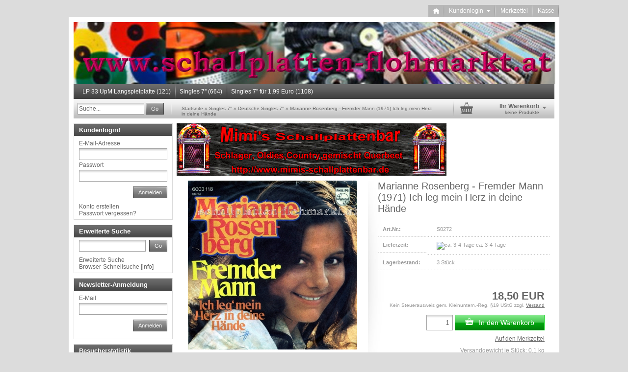

--- FILE ---
content_type: text/html; charset=iso-8859-15
request_url: http://www.schallplatten-flohmarkt.at/Singles-7--/Testkategorie/Marianne-Rosenberg---Fremder-Mann--1971--Ich-leg-mein-Herz-in-deine-Haende.html
body_size: 19443
content:
	<!DOCTYPE html PUBLIC "-//W3C//DTD XHTML 1.0 Transitional//EN" "http://www.w3.org/TR/xhtml1/DTD/xhtml1-transitional.dtd">
	<html xmlns="http://www.w3.org/1999/xhtml" dir="ltr" lang="de">
	<head>
<meta http-equiv="X-UA-Compatible" content="IE=edge" /><!--

=========================================================
Shopsoftware by Gambio GmbH (c) 2005-2014 [www.gambio.de]
=========================================================

Gambio GmbH offers you highly scalable E-Commerce-Solutions and Services.
The Shopsoftware is redistributable under the GNU General Public License (Version 2) [http://www.gnu.org/licenses/gpl-2.0.html].
based on: E-Commerce Engine Copyright (c) 2006 xt:Commerce, created by Mario Zanier & Guido Winger and licensed under GNU/GPL.
Information and contribution at http://www.xt-commerce.com

=========================================================
Please visit our website: www.gambio.de
=========================================================
   
-->
<meta http-equiv="Content-Type" content="text/html; charset=iso-8859-15" />
<meta http-equiv="Content-Style-Type" content="text/css" />
<meta name="robots" content="index,follow" />
<meta name="language" content="de" />
<meta name="keywords" content="Schallplatten,Vinyl,Sammler,Flohmarkt,LP,Single,EP,Plattenspieler,Flohmarkt,Sammler,Vinyl,7'',12'',Schallplatte,Label,Polydor,EMI,Hansa,RCA,Columbia,AGFA,Ariola,sammeln,mint,VG,VG+,VG++,Grammophon,Song,Lied,A-Seite,B-Seite,Nadel,shop,Musik,Records,Record,,ABC,Abmischung,Abhörfolie,Frequenzen,Abtastnadel,Abtastsystem,Magnetisch,Amiga,Album,Doppelalbum,Extended,Play,Antriebsriemen,Apple,Records,Eurodisc,Asylum,Atlantic,Audiophile,Audio,Audio-technica,Auktion,Versteigerung,Aurora,Auskopplung,Aussenhülle,Automat,Azimut,Bad,Balance,Bang,Olufsen,BBC,Bell,Tonträger,CD,Audiokassette,Preiskatalog,Bildplatte,Cover,Covers,Picture,Sheet,Katalog,Bielefelder,Billboard,Blackdisc,Black,Disc,Blue,Note,BMI,Bonus,Booklet,Bootlegging,Box-Set,BPI,Breitklang,Brinkmann,Buddah,Budget,Line,Capitol,Cardboard,Carl,Lindström,Cartridge,Casablanca,Casstle,Communikations,CBS,Compact,Discs,Disks,Charisma,Chess,Chrysalis,Classik,Pop,Schlager,Rock,Blues,Rythm,Rythmus,Rock,Roll,Rock'n'Roll,Clearaudio,Clev,Club-Sonderausgabe,CLV-System,Company,Sleeve,Compliance,Contemporary,Conversation,Copyright,Counterfeit,Cover,Sheet,Coverversion,Text,Varianten,CTI,Cut,Schnitt,Cutten,Cuttern,DAT,DBX,Decca,USA,Deep,Groove,Decelith-Platte,Decoder,DE,Esser,DEF,Jam-Session,DEnon,Designer-Ettiket,Deutsche,Grammophon,Dezibel,DHFI,Diamantnadel,Die-cut,Digital-Schallplatte,Direct,Printed,Label,Direktantrieb,Direktschnitt,Disco,Disco-antistat,Disco-Single,Diskjockey,DJ,Diskographie,Diskologie,Diskothek,DJ-Pressung,DJ-Release,DJ-Schallplattenspieler,DMM,DMR,Dolby,Digital,Dolby-A,Dolby-B,Dolby-C,Dolby,HX,A,B,C,HX,Dolby-S,S,Dolby-DX,DX,Doppelalbum,Double,Album,albums,alben,Doublepack,Drehzahl,33UMP,45UMP,78UMP,96UMP,UMP,Umdrehungen,pro,Minute,Drop-out,DUAL,dual,Dunhill,Records,Duplo,sound,Bass,Dynbaflex,Flexible,Platten,Flexi-Single,EAN,Eastwest,ECM,Edison,Thomas,Alva,Edition,Einlaufrille,Einsteckhülle,Einsteckzentrierung,Einzeltitel,VerzeichnisElektrola,Electronic,Stereo,Elektra,Aufnahme,Emarcy,Embossed,Label,Labels,EMI,Angel,Apple,Parlophone,Schallplattenkatalog,EMT,Endrille,Entmagnetisierer,Entzerrvorverstärker,Envelope,Sleeves,EP,EPIC,Ersatznadeln,Erstauflage,Erstaufnahme,Erstpressung,Esoterik,ESP,Etched,Disk,Disks,Eterna,Etikett,EWtikettkunde,European,Release,'Everest,Records,Excellent,EX,Exotica,Expander,Exportpressung,45,33,78,98,Factory,Sleeve,Hülle,Fair,Fake,Fantasy,Record,Fehlpressung,FFRR,FFSS,Fine-Line,Finial,Flachriemen,Flankenschrift,Flexidisc,Flexidisk,Flipback,Sleeves,FM,Acoustik,Akustik,FOC,Fold,out,cover,Folkways,Records,Fontana,Freebie,Geffen,Produktion,Gemeinschaftsproduktion,Tonträger,Tonträgerabkommen,Genf,Geräusch,Geräusche,Platte,Schallplatte,Aufnahme,Aufnahmen,Goldene,Platine,Schalplatte,Schallplatten,Schallack,Grado,Good,Verygood,G,VG,poor,bad,mint,Graham,Grammofon,Grammy,Greatful.Dead,Records,Grunt,Halbautomat,Half-Speed-Recording,Hallmark,Records,SchallplatteHarvest,Headshell,HIFI,Digital,High,Com,60er,50er,40er,70er,80er,90er,Jahre,Hit,Hits,Hitparade,Hochpreis,Tiefpreis,Garantie,Hörzu,Schallplatten,HTA,Hülle,Hungaroton,Imperial,Importpressung,Independents,independent,Indikator,Initialauflage,Innenhülle,Innensleeve,Intershop,Intershop-Pressung,Interview,Jacket,Japanpressung,JCOA,Records,Rekords,Jukebox,Issue,Kama,Sutra,Kamasutra,Records,Schallplatten,Schall,Platten,Katalog,Katalognummer,Kennrille,Rille,Schwarzes,Gold,Silber,Klappcover,,knack,knistern,Kompander,Kompatibilität,Kompressor,Kontaktpflege,Konterfacetten,Kopplung,Koproduktion,Kopfhörer,Kundenkatalog,Künstler,Artist,Künstler-Lizenz,Künstler-schallplattenlabel,Schallplattenlabel,Kunststoffplatten,Kupfermaster,Kurzfassung,Langfassung,Label,Labels,Label-Code,Label-Copy,Labelfarbe,Lackfolie,Langspielplatte,Langspielplatten,Extended-Play,EP,Single,Singles,Laufwerk,CD-Player,Leerrille,Liberty-Records,Lichtbandbreite,Lied,Song,songtext,Songtexte,Lieferumfang,Limited,Edition,Limited-Edition,Line-Contact,LINN,LP12,Live-Aufnahme,Aufnahme,Live,Livealbum,Living,Stereo,Highfidility,Lizenzausgabe,Lochcover,London,Longplay,extendedplay,Magnetophon,Manticore,Schallplatten,Marke,Matrize,Maxi,Maxi-single,MCA,Records,Copyright,Medium,Play,Melodija,Memorabilia,Mercury,Records,Metallophon-Schallplatte,Metro-Jazz,Jazz,MGM,Schallplatten,Records,MFSL,US,USA,Mikrorille,Mini-LP,Maxi-LP,Langspielplatten,Mint,M,Miracle-Surface,Mispressing,Mitlaufbesen,Mitschnitt,Mittelpreis,Preis,MM/MC,Mono,Stereo,Abtastsystem,Monokompatibilität,Monophonie,Monoschallplatten,Stereoschallplatten,Mosaic,Records,Record,AM-Records,AMAmiga-Label,Amiga,ARISTA,Records,ATCO,Atlantic,Atlantik,Bluenote,Blue,Note,Noten,Notenschlüssel,Capitol-Records,Philips,Hifi-Stereo,CBS,Columbia,BC,Charisma,Label,Charisma-Label,Virgin,Island,ChrysalisColumbia,Deutsch-Grannophon-Gesellschaft,Deutsche,Grammophon,Gesellschaft,Internationale,International,HelidorElekta,EPIC,Stereorama,Eterna,Impulse,MCA,MCA-Records,Island,Island-Records,Liberty,Liberty-Records,MGM,M.G.M.,Mercury,Wing,Polydor,Polidor,Prestige,bellaphon,PYE,RCA,RCA-Victor,Victor,Victor-Records,reprise,reprise-records,Riverside,Riverside-Records,Virgin,Virgin-Records,WB,Warner,Brothers,Warner-Brothers,Warner-Brothers-Records,London,London-Records,MPS,MPS-Records,MS-Stereophonie,Multiple,albumMultiple-Album,Musicassette,Musik-Kassette,Musi,Kassette,Musikbox,Juke-Box,Jukbox,Jukebox,Muzak,Musterpressung,Muster,Muster-Pressung,Nachauflage,Auflage,Nadel,Nadelreinigung,Nadelreinigungsflüssigkeit,Nadelton,Nadelton-Verfahren,Nadelträger,Nadeltonträger,Nassabspieler,Nearmint,NM,Near,mint,Nenndrehzahl,Neuausgabe,coverversion,Cover-Version,Neuedition,Neu,Edition,Neutralcover,Neutral,Neutral-Cover,Nice,Price,Bestprice,Bestpreis,Garantie,Nitty,Gritty,Non-Album,A-Side,B.Side,A-Seite,B-Seite,Normalrille,Normalspielplatte,Nova,mE-Musik,Rock,Nylon-Platten,ODE,Ohr-Schallplatten,Oldie,Markt,Flohmarkt,Flohmärkte,Verkauf,Sale,Oldie-Markt,Oldies,Oldies-but-Goldies,Oldie-Schallplatten,Oldies-but-Goodies,One-side,disk,disc,disks,discs,Orginalaufzeichnung,Orginalband,Band,Gruppe,Orginal-Masterband,Masterband,Orginaltonträger,Orthophonic,Recording,Orto-Line,Ortofon,Othophon,OST,O.S.T.,Orginal,Sound,Track,Orginal-Sound-Track,out-Take,Pablo-Records,Pablo,Pacific-Jazz,Pacific-Jazz-Records,Paroc,PCM,Pegel,Pesenantrieb,Philips,Phillips,Philles,Philles-Records,Phon,Phonographei,Phonokoffer,Phonomat,Phonothek,Phonotransistor,Phonovorverstärker,Picture,Picture-Sleeve,Bild,Bidlplatte,Bildschallplatte,Picture-Disc,Picture-Maxi,Pikorille,pitchcontrol,plainpaperjacket,PLL-Verfahren,Plum-Label,Plum,Polskie,Nagranje,Polydor,Polidor,Polygram,poor,p,Postcard-Flexi,Flexi,Postcardflexi,klingende,Postkarte,Preiskategorie,,Premium,Produced,Production-Master,Produzent,Promotionschallplatte,Project,Projekt,Promotionschallplatte,PROMO,Puck,Pulley,Qwest-Records,Quadrophonie,Race,Records,Rack-Jobbing,Radio-Album,Copy,Copyright,Rarität,Raubpressung,Rauschunterdrückung,RCA-Records,Record-Collector,Redseal,Reel-toreel,Tape,TapesReflexschranke,REGA,Reimport,Re-Import,Remix,Re-Mix,remixes,Re-mixes,Re-prise-Records,Rillenabstand,Rillengeschwindigkeit,Rillentiefe,Ringwear,Ringside-cover,ringside,Ringwear,Rolling,Stones,Rolling-Stones-Records,Roulette-Records,RRG,RSO,Rundfunk,Rundfunkmitschnitt,SACEM,Sammelprogramm,Sammler,Sammlerkataloge,Sammlerkatalog,Sampler,Saphir,Saphir-Platten,Schall,Schallarchiv,Schallfolie,Schallpegel,Schallplatte,Schallplattenflohmarkt,Schallplatten-Flohmarkt,Schallplatten-Flohmarkt.at,www.schallplatten-flohmarkt.at,Schallplattenbürste,Schallplattenfirma,Schallplattenfreund,Schallplattensammler,Plattensammler,Schallplattenklub,Schallplattenmittelpunkt,Schallpattennummer,Schallplattenorchester,Orchester,Schallplattenpass,Schallplattenpreise,Schallplattenspieler,Schallplattenabspieler,Schallplattenteller,Schallplattentellerbelag,Schallplattentyp,Schallplattenunterhalter,Schallplattenwaschmaschine,Schallplattenwechsler,Schallplattenwelligkeit,Schellack,Schallack-Platte,Schellackplatte,Schwann-Catalog,SDRM,Sealed,Secondhand,second,Hand,Senkrecht-Plattenspieler,Sessionstape,Sevenarts,Seven-Arts,Set,Signatur,Silver,Disc,Single,Singel,Singlepacks,Sixeye,Skimming,Smash-Records,Smash,Records,SME,Sonderausgabe,Sonderauflage,Sound-Track-Album,Soundtrack,Souther-Linear,Spars-Code,Speakers-Corner,Spielzeit,Sprechplatte,SQ-Verfahren,s-Signal,Stagma,Stand-by,Starclub,Records,Star-Club-Records,Starclubrecords,Starkton-Schallplatten,Stereophonie,Hifi,Hi-Fi,Stereophonisierte,Schallplatte,Steuerverstärker,Studioschallplattenspieler,Sublabel,Suffix,Praefix,Summenmono,Super-Sound-Single,Supraphon,SWAN,song,songs,Lieder,Lied,Text,Liedtexte,Takennummer,Tangentialtragarm,Tanzplatte,TED-Bildplatte,Testpressung,Thales,TGL,Titelkatalog,Tondose,Ton,Tonkopf,Tonzelle,Track,Tracks,Track-Records,Transcription-Records,Trennrille,TWEN,Überpressungen,U-Matic,Umdrehgeschwindigkeit,u-Musik,Universal-Records,UPC,Urheber,VEB,VEB-Deutsche-Schallplatten,Veejay,Veejay-Records,Versand,Vertigo,Verygood,plus,Vinyl,Vinylschallplatten,Vinylschallplatte,Vinyl-LP,Vinyllangspielplatte,Vinyl-Langspielplatte,Vinyl-Single,Vinylplatte,Vinyl-Platte,Vinylsingles,Vinylsingle,Vinyl-single,Vollautomat,Voodoo,Vor-Vorverstärker,VPI,VTA,VTF,Warner,Warner-Brothers,Watt,Watt-Records,WAX,WEA,Weissmuster,Whitelabel,White-Label,Widesound-Stereo,Wiederveröffentlichung,RI,Worn,W,Zapplerecords,Zapple-Records,Ziphona,Schallplatten-Zubehör,Texthefte,Schalgertext,Schlagertexthefte,Schlager-Texthefte,Austropop,Alpenrock,Volksmusik,Volkstümlicher.Schlager,Alpenländisch,Beat,Skiffle,Rock&amp;#8217;n&amp;#8217;Roll,Merseybeat,Beat-Club,1950er,1960er,Britpop,independent,1980er,ACIDhouse,Madchester,Popmusik,Popmusic,elektonische,Sampler.Drumcomputer,Synthie,Pop,Progrock,Krautrock,Bitpop,Synthiepop,Hip-Hop,J-Pop,Mandopop,Mashup,Newwave,Gothicrock,NDW,Neue-Deutsche-Welle,Electro-Wave,R&amp;B,Rhythm&amp;Blues,Rhythm,Blues,Boogie-Woogie,Funk,P-Funk,Jazz,Jazzfunk,Electro-Funk,Britcore,Rap,Gangsta-Rap,Ragtime,New-Orleans-Jazz,Dixieland,Swing,Bebop,Cool-Jazz,Ethno,Soul,Neosoul,Dance,Disco,Disko,Eurodance,Dancefloor,Italo-Disco,Freestyle,Punk,Folk,Folkrock,Volksmusik,Alternative-Rock,Deutschrock,Hard-Rock,Metall,Gospel,Blasmusik,Weltmusik,Musik,Music,Filmmusik,OST,O.S.T.,Orginal-Sound-Track,Radio,Radiosender,mimis-Schallplattenbar,www.mimis-schallplattenbar.de,A la Carte,A taste of Honey,Abba,ABBA,ABC,ACDC,Paula Abdul,Peter Abrams,AC/DC,ACE Cats,Buddy Ace,Johnny Ace,Adam &amp; die Micky's,Adam &amp; Eve,Adam &amp; the Ants,Adam Sextett,Adamo,Billy Adams,Bryan Adams,Aeroplane,Aerosmith,After Tea,Agnetha Fältskog,Jewel Akens,Hans Albers,Peter Albert,Artur Alexander,Peter Alexander,Alice,Alice Cooper,Davie Alan &amp; the Arrows,Allman Brothers Band,Marc Almond,Herb Albert,Tijuana Brass,Alphaville,Wolfgang Ambros,Amen Corner,America,American Breed,Ames Brothers,Tori Amos,Die Anderen,Christian Anders,Peter Anders,Thomas Anders,Lale Andersen,G.G. Anderson,Lynn Anderson,Andrea True Connection,Chris Andrews,The Angels,The Animals,Paul Anka,Ann &amp; Andy,Ann-Magret,Anna-Lena,Annette,Ray Anthony,Richard Anthony,Antoine,Aphrodites Child,Bernd Apitz,Apple,Applejacks,Arabesque,The Archies,Louis Armstrong,Eddy Arnold,P.P. Arnold,Arrows,Lys Assia,The assosiation,Fred Astaire,The Astronouts,Chet Atkins,Hannelore Auer,Brian auger,Frankie Avalon,Avengers,Charles Aznavour,Die Ärzte,B 52's,Alice Babs,Lill Babs,Baccara,Kristina Bach,Vivi Bach,Dietmar Schönherr,The Bachelors,Heidi Bachert,Bachman Turner Overdrive,Gus Backus,Bad Boys Blue,Bad Company,Bad Manners,Badfinger,Joan Baez,Gaby Baginsky,George Baker Selection,Hugo-Egon Balder,Chris Baldo,Bambis,Bananarama,The Band,Bangles,BAP,Wolfgang Niedeggen,Bobby Bare,Lex Barker,Barracudas,Barry Sisters,John Barry,Hannelore Bassen,Shirley Bassey,Bats,Mike Batt,Alfons Bauer,Bauhaus,Peter Baumann,Hans-Jürgen Bäumler,Bay City Rollers,Beach Boys,Beat Brothers,Beat Kings,Beathovens,The Beatles,Ringo Starr,John Lennon,Paul McCartney,George Harrisson,Beatmen, Beatnics,Gilbert Becaud,Jeff Beck,Franz Beckenbauer,Bee Gees,Barry Gibb, Maurice Gibb,Robin Gibb,Bees,Beggars,Peter Beil,Harry Belafonte,Belina Behrend,Freddie Bell,William Bell,Bellamy Brothers,Belle Epoque,Belle Stars,Belmonts,Pat Benatar,Karl-Heinz Bender,Ralf Bendix,Oliver Bendt,Cliff Bennett,Duster Bennett,Tony Bennett,Benny,Brook Benton,Jörg-Maria Berg,Melitta Berg,Tanja Berg,andrea Berg,Roy Berger,Gaby Berger,Lars Berghagen,Willy Berking,Ruth Berle,Berlin,Chuck Berry,Dave Berry,Mike Berry,Fred BertelmannRainer BertramElke Best,Beverly,Bianca,Erni Bieler,Wolf Biermann,Big Bopper,Big Country,Big Four,Big Three,Acker Bilk,Bintangs,The Birds,Jane Birkin,Birth Control,Bishops,The Black Cats,Bläck Fööss,Black Sabbath,Cilla Black,Roy Black,Anita Hegerland,Cannons,Blackberries,Blackbirds,Blackfoot,Bill black's Combo,Roberto Blanco,Die blauen Jungs,The Blizzards,Blondie,Blonker,Blood Sweat &amp; TearsmBlossom Toes,Blue Brothers,Blue Diamonds,Swinging Blue Jeans,Blue Öyster Cult,Blue Ridge Rangers,Blue System,Barry Blue,Blues Brothers,Blues Mangoos,Hans Blum, Henry Valentino,Blurt,Bob &amp; Eddy,Bobbejan,Bobbettes,Marc Bolan,Bon Jovi,Eddie bond,Gary Bonds,Boney M.,Bonfire,The Bongosd,Graham Bonney,Booker T. &amp; The MG's,Boomtown Rats,Daniel Boone,Pat Boone,Boots,Benny Borg,Earl Bostic,Boston,The Boston,Gerd Böttcher,Detlef Engel,Bow Wow wow,Jimmy bowen,David Bowie,Bing Crosby,Alan bow,Box Tops,Boy George,Jacqueline Boyer,Boys,Brainbox,Inge Brandenburg,Will Brandes,Ruth Brandin,Helga Brauer,Bread,Freddy Breck,Brecker Brothers,Jacques Brel,Theresa Brewer,Pierre Brice,Los Brincos,Freddy Brock,Corry Brokken,Brood Herman,Gary Brooker,Brothers Four,James Brown,Joe Brown,Les Brown,Peggy Brown,Roy Brown,Ruth Brown,Jackson Browne,The Browns,Ed Bruce,Inge Bück,Heidi Brühl,Horst Buchholz,Buckinghams,Bucks Fizz,Budgie,Buffallo springfield,Buffons,Bully Buhlan,Eric Burdon,The animals,Solomon Burke,Dorsey Burnette,Hank c. Burnette,Johnny Burnette,Burt &amp; The Gentlemen,Kate Bush,Jerry Butzler,Butterflies,Byrds,The Byrds,BZN,CCS,C.C.Catch,Cadillacs,Cagey Strings,Buddy Caine,J.J. Cale,John Cale,Californians,Camillo,Camillo Felgen,Camouflage,Glen Campbell,Can,Die Candy Kids,Candymen,Canned Heat,The Cannibals,Freddy Cannon,The Cannonballs,The Capitols,The Capris,Caravan,Caravells,Tony Carey,Carlos Brothers,Carmel,Eric Carmen,Freddy Carmen,Rene Carol,Howard Carpendale,The Carpenters,Raffaela Carra,Cars,The Cars,Bob Carter,Cartoone,The Cascades,Caterina Caselli,Al Casey,Johnny Cash,June Carter,David Cassidy,Shaun Cassidy,Castaways,Castle Kings,Casuals,Cat Mother,The Catch,Cats,the Cats,Nick Cave,Adriano Celentano,Chad &amp; Jeremy,Les Chakachas,Richard Chamberlain,Chambers Brothers,The Champs,Chancellors,Gene Chandler,Bruce Channel,Gene Chapman,Roger Chapman,Tracy Chapman,Charlene,Ray Charles,Tina Charles,The Charmettes,Cheap Trick,Chubby Checker,Cher,Sonny &amp; Cher,Cherokees,Maurice Chevalier,Chicago,Chicken Shack,The Chicks,The Chiffons,The Chills,Chocolate,Chocolate Watch Band,Chordettes,The Chords,Hans Christian,Neil christian,Christie,Tony Christie,The Church,Cindy &amp; Bert,Gigliola Cinquetti,City,DDR-Rock,Jimmy Clanton,Eric Clapton,Hans Clarin,Dave Clark Five,Clark sisters,Dee Clark,Gene Clark,Petula Clark,Roy Clark,Sanford Clark,Allan Clarke,Thr Clash,Classics,Cassius Clay,Richard ClaydermanDavid Clayton-Thomas,Jimmy Cliff,Buzz Clifford,Clifters,Patsy Cline,Rosemary Clooney,The Clovers,Club Gerry Friedrich,Club Italia,Club Jamaika,Club Manhattan,Club Honululu,Bernd Clüver,The Coasters,Eddie Cochran,Joe Cocker,Jamie Coe,Alma CVogan,Leonhard Cohen,Cozy Cole,Nat King Cole,Natalie Cole,The Collin Kids,Judy Collins,Phil Collins,Comedian-Harmonists,Commodores,Perry Como,Athur Conley,Ray Conniff,Conny,Cornelia Froboess,Conny &amp; Jean,Heinz conrad,Eddie Constantine,The Continental Brothers,Contours,Russ Conway,Ry Cooder,Sam Cooke,Cookies,Cops &amp; Robbers,Cora,Costa Cordalis,Annie Cordy,Peter Cornelius,Don Cornell,Carmela Corren,Corvettes,Cosa Rosa,Elvis Costello,Mike Cotton Sound,Charly Cotton &amp; seine Twist-Makers,Count five,Wayne County,The Cousins,Liane Covi,Cowboy Copas,Cowsills,Floyd Cramer,Thr cramps,Cravats,Crazy Elephant,Crazy Girls,Crazy world of Athur Brown,Cream,The Creation,Creedence Clearwater Revival,CCR,Crescendoes,The Crests,Crew Cuts,Crickets,Crickets Five,Bing Crosby,Critters,Howard Crockett,Crosby &amp; Nash,Bing Crosby,David Crosby,Crosby Stills &amp; Nash,Crow,The Crystals,Culture Club,The Cure,Chris Curtis,King Curtis,Lee Curtis,Johnny Cymbal,Sylvia Dahl,Jack Dalley,Daisy Clan,Dakotas,Dale Grace,Allan Dale,Jimmy Daley,Dalida,Karl Dall,Insterburg &amp; Co,Tony Dallara,Roger Daltrey,Damned,Dana,Danny &amp; thr Juniors,Georg Danzer,Danzig,Bobby Darin,James Darren,Joe Dassin,Dave,Dave Dee Dozy Beaky Mick &amp; Tich,Anne Marie David,Dave Davies,Spencer Davis Group,Billie Davis,Skeeter Davis,Dawn,Bobby Day,Doris Day,Dazz Band,Chris de BurghRob de Nijs,Lynsey de Paul,Dead Kennedys,James Dean,Jimmy Dean,Ritchie Dean,Dee Jays,Joey Dee,Kiki Dee,Deep Purple,Ritchie Blackmoore,Ian Gillan,Roger Glover,Jon Lord,Desmond Dekker,Roberto Delgardo,Dell Vikings,Dells,Kurt Demmler,John Denver,Karl Denver,Depeche Mode,Jackie DeShannon,Johnny Desmond,Deutsch amerikanische Freundschaft,DAF,NDW,Drafi Deutscher,Peppino di Capri,Bian diamond,Neil diamond,Diamonds,The Diamonds,Dick &amp; Dee Dee,Dickies,Bo Diddley,Didi and his ABC-Boys,Diddi Zill,Marlene Dietrich,Dion, Dion and the Belmonts,Dion &amp; the Belmonts,Dire Straits,Sacha Distel,Gina Dobra,Chris Doerk,Joe Dolan,Klaus Doldinger,Mickey Dolenz,Dominique,Fats Domino,Lonnie Donegan,Donovan,Doobie Brothers,Daisy Door,The Doors,Dorados,Andreas Dorau,Ray Dorset,Lee dorsey,Dorthe,Suzanne Doucet,Carl Douglas,Ronnie Dove,Dovells,Downliners,Dr. Feelgood,Dr. Hook,The Dramatics,Rusty Draper,The Drifters,Jimmy Driftwood,Dschingis Khan,The Dubliners,Dave Dudley,The Dukes,Dummies,David Dundas,Simon dupree,Duran duran,Ian dury,The Blockheads,Jacques Dutronc,Franco duval,Maria duval,Bob Dylan,Eagles,The Eagles,Earth &amp; Fire,Earth Wind &amp; Fire,The Earthquakers,East of Eden,Easybeats,Katja Ebstein,Echo &amp; the Bunnymen,Echo sounds,Echoes,Heinz Eckner,Billy Eckstine,Eddie &amp; the hot Rods,Duane Eddy,Kurt Edelhagen,Edison Lighthouse,Dave Edmunds,Jackie Edwards,Tommy Edwards,eileen,Eilemann-Trio,Einstürzrnde Neubauten,Donnie Elbert,Electric Johnny &amp; the Skyrockets,ELO,Electric light orchestra,Electric Prunes,Elephants MemoryElgins,Duke Ellington,Bern Elliott &amp; the Fenmen,Mama Cass Elliott,Shawn Elliott,Cindy Ellis,Shirley Ellis,Eloy,Emerson Lake &amp; Palmer,The Emotions,Detlef Engel,Scott engel,Engelbert,Eno,John entwistle,Enya,Eoisode six,Preston Epps,The Equals,Erasure,Depeche-Mode,Heinz Erhardt,Eroc,EAV,Erste Allgemeine Verunsicherung,Eruption,Escorts,Margot Eskens,Silvio Francesco,David Essex,The Essex,Gloria Estefan,Eurythmics,Bill Evans,Paul Evans,Everett Vince,The Everly Brothers,Don Ev erly,Phil Everly,Every Mothers Son,Everything but the Girl,Bärbel Ewers,Klaus Ewert,Excalibur,Exception,Exiters,Exile,The Exploited,The Explosions,Extrabreit,Eyes of blue,The Eyes,Shelley Fabres,Gert Faber,Thomas Faber,Fabian,The Fabos,Four Fabulous,Faces,The Faces,Fad Gadget,Yvonne Fair,Fairfiled Parlour,Fairport Convention,Fairweather,Adam Faith,Percy Faith,Marianne Faithfull,Falco,Thr Falcons,The Fall,Fallen Angels,Agnetha Fältskog,Gorgie Fame,The Blue Flames,Family,Family Dog,Fancy,Fandango,Fanny,Fantastic Four,Fantomes,Don Fardon,Donna Fargo,Frank Farian,Farinas,Chris Farlowe,Bobby Farrel,Mick Farren,Mia Farrow,Fat Mattress,Fats &amp; his Cats,Charlie Feathers,Helga Feddersen,Fedderals,Fee,Feetwarmers,Fehlfarben,Suse Feldt,Camillo Felgen,Jose Feliciano,Julie Felix,Nicole Felix,Fellows,Dirk Feltman,Freddy Fender,The Fendermen,Fenmen,Peter Fenton,Ferdy,Johnny Ferguson,Fernando Express,Ferrante &amp; Teicher,Violetta Ferrari,Jean Ferrat,Nino Ferrer,Bryan Ferry,Fever Tree,Fickle Pickle,Fidele Brüder,Ernie Fields,Jimmy Fields,Linda Fields,Wolgang Fierek,Fiestas,Fifth Dimension,Fifth Estate,Fine Young Cannibals,Ingrid Finger,Fingerprintz,Fingers,Finger Lee,Finished Touch,Lee Finn,Mickey finn,Larry Finnegan,Fire,The Fireballs,The Firm,The first Edition,Horst Fischer,Ruth Fischer,Fischer-Z,Fish,Andy Fisher,Eddie Fischer,Fitz,Ella FitzgeraldPatrik Fitzgerald,Five Americans,Five by Five,Five Dops,Five Keys,Five Lords,Five Man Electrical Band,The Five Satins,Five Tops,The five Tornados,The Fixx,Roberta Flack,The Falme,Flamin Groovies,Flamingoes,Flamingos,Flash &amp; the Pan,Flash Cadillac and the Contintal Kids,Fleerekkers,Fleetwood Mac,The Fleetwoods,Joy Flemming,Fleur,The Fleshtones,Flippers,Flirtations,Flirts,Floridas,Flowerpot Man,Eddie Floyd,Flying Burrito Brothers,Flying Lizards,Flying Machine,Flying Pickets,Flys,Focus,John fogerty,Tom Fogerty,Fogg,Foghat,Red Foley,John fonda,Eddie Fontaine,Wayne Fontana,Mindbenders,Sister Fontane,Force West,Clinton ford,Emile ford,The Checkmasters,Frankie Ford,Lita Ford,Tennessee Ernie Ford,Foreigner,Frank forster,Michael Förster,The Fortunes,The Foundations,Pete Fountain,The Four Aces,Four Freshmen,Four Jacks and a Jill,The four Kings,Four Lads,Four Lovers,Four Pennies,The Four Preps,Four Renders,Four Seasons,Four tops,Fourmost,Kim fowley,Fox,Fox fire,Sanantha Fox,Inez Foxx,John Foxx,Foxy,Foyer des Atrs,Peter Framton,Silvio Francesco,Connie Francis,Bobby Franco,Claude Francois,Frank Dostal 6 Achim Reichel,Erika Frank,Günther Frank,Heidi Franke,Peter Frankenfeld,Renee Franke,Frankie goes to Hollywood,Aretha Franklin,Frantics,Joe Frazler,Fred &amp; Rolf,Fred Sonnenschein,John Fred &amp; his Playboys,Freddie &amp; the Dreamwers,Freddy,Freddy Quinn,Free,Alan free Band,The Freed,Bobby Freeman,Ernie Freeman,Hans Freese,Free,Freshies,Freshmen,Helmut Frey,Wolfgang Frey,Frida,Frijid Pink,Roymond Froggatt,Peter Fröhlich,Die fröhlichen Straßensänger,Frogul Sound,Heidi &amp; Günther Fuhlich,Magret Führer,Fuller Four,Heinz Funk,Fureys,Furniture,Billy Fury,Fuzzy Duck,Thr G-Clefs,Winston G.,Elisa Gabbai,Gunter Gabriel,Peter Gabriel,Gabriela,Gabriele,Gaby &amp; Petra,Derge Gainsbourg,France Gall,Rory Gallagher,Gamblers,The Gamblers,Les Gams,Gang of Four,Ganymed,Jan Garber,Peter Garden,Don Gardner,Art Garfunkel,Frank Gari,Erroll Garner,Gale Garnett,Leif GarrettDavid Garrick,Gary and the Gamblers,The Gas Company,Gasolin,Fred Gatermann,Gates of Eden,Marvin Gaye,Mary Wells,Tammi TerrellGaylords,Gloria Gaynor,Gazebo,Gebrüder Blattschuß,Geebros,Geier Sturzflug,Geile Tiere,J. Geils Band,Ladi Geisler,Geisterfahrer,Bob Geldorf,Gene and Debbie,Generation X,The Gewnerations,Genesis,Gentle Giant,Gentlemen,Bobbie Gentry,The Gentrys,The Gents,Geordie,Georgie Boy,Danyel Gerard,Gerry Gerhard,German Blue Flames,German Bonds,German Sheperds,Die Germans,Gerry &amp; his Comets,Gerry &amp; the Peacemakers,Geschwister Brunner,Geschwister Fahrenberger,Geschwister Hofmann,Geschwister Jacob,Geschwister Schramm,Geschwister Winkler,Stan Getz,The Ghost Riders,The Ghostman,Billy Giant,The Giants,Andy Gibb,Barry Gibb,Maurice Gibb,Robin Gibb,Steve Gibbons Band,Georgia Gibbs,Gibson Brothers,Don Gibson,Johnny Gibson,Gibsons,Nick Gilder,Alexander Gildo,Rex Gildo,Johnny Gill,Gilla,Gillan,Ian Gillan,Jimmy Gilmer &amp; the fireballs,David Gilmor,Giogio,Gipsy Kinks,Girl,Girlschool,Gisela,The Gist,Gisha Brothers,Gitte,Gitte Haenning,Gitte &amp; Rex Gildo,Gladiators,The Gladiolas,Uschi glas,Gary Glitter Band,Glitter Band,Gary Glitter,Berti Glockner,Gloomy Moon Singers,The Gloomys,Gloria,Gloria Sisters,Roger Glover,Barbi Glück,Harry Glück,Go-Betweens,Go-gos,Godley &amp; Creme,Gods,Golden Earring,Golden Gate Quartett,Golden Singers,Cypris,Goldie &amp; the Gingerbreads,Bobby Goldsboro,Golgowsky Quartett,Golliwogs,Good Rats,Good Vibrations,Benny Goodman,Goodtimes,Goombay Dance Band,The Goons,Claudia Gorden,Robert Gordon,Bosco Gordon,Lesley Gore,Eydie Gorme,Gospel Stars,Karel Gott,Gottlieb Wendehals,Charlie Gracie,Elfi Graf,Ferry Graf,Harry Graf,Jürgen Graf,Ruth Grafenau,Davey Graham,Ernie Graham,Tommy Graham,Billy Grammer,Rocco Granata,Grand Funk Railroad,Grandmaster Flash,Earl Grant,Eddy Grant,Grapefruit,Grassroots,Grateful Dead,Grauzone,Juliette Greco,Green on Red,Al Green,Peter Green,Norman Greenbaum,Lorne Greene,The Grid,Herman Griffin,Carol Grimes,Monika Grimm,Gringos,Grobschnitt,Herbert Grönemeyer,Anneke Grönloh,Luther Grosvenor,the Groundhogs,Group 1850,Wolfgang Gruner,Jack Grunsky,Nana Gualdi,Guards,Juan Luis Guerra,Guess Who,Gun,Gun Club,Jon Gunn,Guns'n'Roses,Eric Günter,Arlo Guthrie,The Guys,Gypsy,Gypsy Boots," />
<title>Schallplattenflohmarkt</title>
<meta property="og:title" content="Marianne Rosenberg - Fremder Mann (1971) Ich leg mein Herz in deine H&auml;nde" />
<meta property="og:url" content="http://www.schallplatten-flohmarkt.at/Singles-7--/Testkategorie/Marianne-Rosenberg---Fremder-Mann--1971--Ich-leg-mein-Herz-in-deine-Haende.html" />
<meta property="og:image" content="http://www.schallplatten-flohmarkt.at/images/product_images/info_images/marianne_rosenberg_-_fremder_mann_-_front.jpg" />
<meta property="og:site_name" content="Schallplattenflohmarkt" />
<base href="http://www.schallplatten-flohmarkt.at/" /><link rel="shortcut icon" href="http://www.schallplatten-flohmarkt.at/images/logos/favicon.ico" type="image/x-icon" />

<link type="text/css" rel="stylesheet" href="templates/EyeCandy/gm_dynamic.css.php?current_template=EyeCandy&amp;http_caching=true&amp;gzip=true&amp;gzip_level=9&amp;ob_gzhandler=false" />


<!--[if IE 6]>
<link rel="stylesheet" href="templates/EyeCandy/ie6fix/fixes-ie6.css" type="text/css" />
<![endif]-->

<!--[if IE 6]>
<script type="text/javascript" src="templates/EyeCandy/ie6fix/DD_belated_0.0.8a-min.js"></script>
<![endif]-->

</head>
<body>




<div id="wrap_box" class="wrap_shop">
	<noscript>
		<div class="noscript_notice">
			JavaScript ist in Ihrem Browser deaktiviert. Aktivieren Sie JavaScript, um alle Funktionen des Shops nutzen und alle Inhalte sehen zu k&ouml;nnen.
		</div>
	</noscript>

	


<div id="top_navi">
	<div id="top_navi_inner">

		<ul>
			<li title="Startseite anzeigen" class="png-fix"><div title="Startseite anzeigen" class="top_navi_home png-fix">&nbsp;</div><a href="http://www.schallplatten-flohmarkt.at/index.php">&nbsp;&nbsp;&nbsp;&nbsp;</a></li>
																		<li title="Anmeldung" class="png-fix"><div class="top_navi_arrow png-fix">&nbsp;</div><a href="/Singles-7--/Testkategorie/Marianne-Rosenberg---Fremder-Mann--1971--Ich-leg-mein-Herz-in-deine-Haende.html#" class="pulldown_link" id="customer_login_link" rel="#customer_login">Kundenlogin&nbsp;&nbsp;&nbsp;&nbsp;&nbsp;</a></li>
												<li title="Merkzettel anzeigen" class="png-fix"><a href="http://www.schallplatten-flohmarkt.at/wish_list.php">Merkzettel</a></li>
						<li title="Bestellvorgang starten" class="png-fix"><a href="http://www.schallplatten-flohmarkt.at/checkout_shipping.php">Kasse</a></li>
		</ul>
	</div>
</div>
	

<div id="megadropdown_box_id_2" class="megadropdown clearfix" style="display:none">
	<div class="megadropdown-shadow clearfix">
		<div class="megadropdown-inside clearfix">
			<ul>

									<li>
						<ul>
														<li><a href="http://www.schallplatten-flohmarkt.at/Singles-7--/Testkategorie/">Deutsche Singles 7'' (370)</a></li>
														<li><a href="http://www.schallplatten-flohmarkt.at/Singles-7--/Internationale-Singles-7--/">Internationale Singles 7'' (294)</a></li>
													</ul>
					</li>
				
			</ul>
		</div>

	</div>
</div>

<div id="megadropdown_box_id_4" class="megadropdown clearfix" style="display:none">
	<div class="megadropdown-shadow clearfix">
		<div class="megadropdown-inside clearfix">
			<ul>

									<li>
						<ul>
														<li><a href="http://www.schallplatten-flohmarkt.at/Singles-7---fuer-1-99-Euro/Deutsche-Angebote-fuer-1-99-Euro/">Deutsche Angebote für 1,99 Euro (342)</a></li>
														<li><a href="http://www.schallplatten-flohmarkt.at/Singles-7---fuer-1-99-Euro/Internationale-Angebote-fuer-1-99-Euro/">Internationale Angebote für 1,99 Euro (766)</a></li>
													</ul>
					</li>
				
			</ul>
		</div>

	</div>
</div>


	<div id="container">
		<div id="container_inner" class="clearfix">
			<div id="header">
				<div id="shop_logo"><a href="http://www.schallplatten-flohmarkt.at/index.php"><img width="982" height="127" src="http://www.schallplatten-flohmarkt.at/images/logos/schallplatten-flohmarkt_logo_gross_schrift_logo.jpg" alt="Schallplattenflohmarkt" title="Schallplattenflohmarkt" /></a></div>			</div>

			

<div id="head_navi" class="gradient">
	<ul class="clearfix">
				<li class="megadropdown_top_link first">
			<h3>
				<a href="http://www.schallplatten-flohmarkt.at/LP-33-UpM-Langspielplatte/" rel="7">LP 33 UpM Langspielplatte (121)</a>
			</h3>
		</li>
				<li id="megadropdown_top_link_id_2" class="megadropdown_top_link ">
			<h3>
				<a href="http://www.schallplatten-flohmarkt.at/Singles-7--/" rel="2">Singles 7'' (664)</a>
			</h3>
		</li>
				<li id="megadropdown_top_link_id_4" class="megadropdown_top_link last">
			<h3>
				<a href="http://www.schallplatten-flohmarkt.at/Singles-7---fuer-1-99-Euro/" rel="4">Singles 7'' für 1,99 Euro (1108)</a>
			</h3>
		</li>
			</ul>
</div>
			

			<div id="head_toolbox">
				<div id="head_toolbox_inner">
					


<div id="search">
	<form action="advanced_search_result.php" method="get">
		<input type="text" name="keywords" value="Suche..." class="input-text box-input-field default_value" id="search_field" autocomplete="off" />
		<a href="/Singles-7--/Testkategorie/Marianne-Rosenberg---Fremder-Mann--1971--Ich-leg-mein-Herz-in-deine-Haende.html#" class="button_blue button_set action_submit" title="Suche starten und Ergebnisse anzeigen"><span class="button-outer"><span class="button-inner">Go</span></span></a>
		
	</form>
</div>

					<div id="breadcrumb_navi">
						<span><a href="http://www.schallplatten-flohmarkt.at/index.php" class="headerNavigation">Startseite</a> &raquo; <a href="http://www.schallplatten-flohmarkt.at/Singles-7--/" class="headerNavigation">Singles 7''</a> &raquo; <a href="http://www.schallplatten-flohmarkt.at/Singles-7--/Testkategorie/" class="headerNavigation">Deutsche Singles 7''</a> &raquo; <a href="http://www.schallplatten-flohmarkt.at/Singles-7--/Testkategorie/Marianne-Rosenberg---Fremder-Mann--1971--Ich-leg-mein-Herz-in-deine-Haende.html" class="headerNavigation">Marianne Rosenberg - Fremder Mann (1971) Ich leg mein Herz in deine Hände</a></span>
					</div>

					

<div id="head_shopping_cart" title="Klicken, um Warenkorb-Inhalt anzuzeigen">
	<div id="head_shopping_cart_inner">
		<table cellspacing="0" cellpadding="0" border="0" style="width:100%">
			<tbody>
				<tr>
					<td>
						<img src="templates/EyeCandy/img/icons/icon-grey-basket-big.png" style="border:none; margin-bottom:3px" alt="" />
					</td>
					<td>
						<span class="shopping-cart-headline">Ihr Warenkorb</span><br />
						<span class="shopping-cart-product-count">
							keine Produkte																				</span>
					</td>
					<td>
						<img src="templates/EyeCandy/img/icons/icon-grey-arrowdown.png" style="border:none; margin-bottom:3px" alt="" />
					</td>
				</tr>
			</tbody>
		</table>
	</div>
</div>
				</div>
			</div>		

			<div id="main" class="clearfix">
				<div id="shop_top_banner"><a href="http://www.schallplatten-flohmarkt.at/redirect.php?action=banner&amp;goto=7" onclick="window.open(this.href); return false;"><img src="images/banner/bannermimi.gif" alt="Mimis_Schallplattenbar" title="Mimis_Schallplattenbar" width="550" height="107" /></a></div>				<div id="main_inside">
					
					



<div class="details clearfix" id="product_info">
	<form name="cart_quantity" id="cart_quantity" action="product_info.php?gm_boosted_product=Marianne-Rosenberg---Fremder-Mann--1971--Ich-leg-mein-Herz-in-deine-Haende&amp;Singles-7--=Testkategorie&amp;Marianne-Rosenberg---Fremder-Mann--1971--Ich-leg-mein-Herz-in-deine-Haende_html=&amp;products_id=282&amp;action=add_product" method="post">
		<div>
			<div class="gallery clearfix">

				<div class="inside">
					<div class="stage button_lightbox_gallery">
						
												<div class="info_image_box" style="margin: 0 auto 0 auto; width: 345px;">
							<a href="images/product_images/original_images/marianne_rosenberg_-_fremder_mann_-_front.jpg" title="">
															<img id="gallery_inside_main_1" src="images/product_images/info_images/marianne_rosenberg_-_fremder_mann_-_front.jpg" alt="Marianne Rosenberg - Fremder Mann (1971) Ich leg mein Herz in deine Hände" title="Marianne Rosenberg - Fremder Mann (1971) Ich leg mein Herz in deine Hände" />
														</a>
						</div>
											</div>
										<div class="thumbnails">
													<div class="thumbnail"><a href="images/product_images/info_images/marianne_rosenberg_-_fremder_mann_-_front.jpg" rel="images/product_images/original_images/marianne_rosenberg_-_fremder_mann_-_front.jpg" class="button_product_images button_lightbox_gallery  active_thumbnail" id="gallery_inside_thumbnail_1" title="Marianne Rosenberg - Fremder Mann (1971) Ich leg mein Herz in deine Hände"><img style="padding-left: 1px; padding-top: 0px;" src="images/product_images/gallery_images/marianne_rosenberg_-_fremder_mann_-_front.jpg" alt="Marianne Rosenberg - Fremder Mann (1971) Ich leg mein Herz in deine Hände" title="Marianne Rosenberg - Fremder Mann (1971) Ich leg mein Herz in deine Hände" /></a></div>
													<div class="thumbnail"><a href="images/product_images/info_images/marianne_rosenberg_-_fremder_mann_-_back.jpg" rel="images/product_images/original_images/marianne_rosenberg_-_fremder_mann_-_back.jpg" class="button_product_images button_lightbox_gallery " id="gallery_inside_thumbnail_2" title="Marianne Rosenberg - Fremder Mann (1971) Ich leg mein Herz in deine Hände"><img style="padding-left: 1px; padding-top: 0px;" src="images/product_images/gallery_images/marianne_rosenberg_-_fremder_mann_-_back.jpg" alt="Marianne Rosenberg - Fremder Mann (1971) Ich leg mein Herz in deine Hände" title="Marianne Rosenberg - Fremder Mann (1971) Ich leg mein Herz in deine Hände" /></a></div>
											</div>
									</div>
							</div>
			<div class="info clearfix">
				<div class="inside">
					<h1>Marianne Rosenberg - Fremder Mann (1971) Ich leg mein Herz in deine Hände</h1>
					<dl>
											<dt>Art.Nr.:</dt>
						<dd class="products_model">S0272</dd>
																<dt>Lieferzeit:</dt>
						<dd class="shipping_time"><img src="admin/images/icons/green.png" alt="ca. 3-4 Tage" /> <span class="products_shipping_time_value">ca. 3-4 Tage</span></dd>
																<dt>Lagerbestand:</dt>
						<dd class="products_quantity"><span class="products_quantity_value">3</span> St&uuml;ck</dd>
										</dl>
					
					

					
					<div id="gm_attribute_images"></div>

					
					
					
					

					
					<div class="price-container">
						<div class="inside">
							<span class="price" id="gm_attr_calc_price"> 18,50 EUR</span><br />														<span class="tax-shipping-text">Kein Steuerausweis gem. Kleinuntern.-Reg. §19 UStG zzgl. <a class="gm_shipping_link lightbox_iframe" href="http://www.schallplatten-flohmarkt.at/popup_content.php?coID=3889891&amp;lightbox_mode=1" target="_blank" rel="nofollow"><span style="text-decoration:underline">Versand</span></a></span><br />
							<br />							
							<div id="details_cart_part" style="">
								<a href="/Singles-7--/Testkategorie/Marianne-Rosenberg---Fremder-Mann--1971--Ich-leg-mein-Herz-in-deine-Haende.html#" id="cart_button" class="button_green_big button_set_big button_details_add_cart"><span class="button-outer"><span class="button-inner"><img class="png-fix" src="templates/EyeCandy/img/icons/icon-white-shoppingcart.png" alt="" style="margin-right:10px; float:left" />In den Warenkorb</span></span></a>
																	<span class="quantity_container">
																				<input type="text" id="gm_attr_calc_qty" class="products_quantity" name="products_qty" value="1" />
									</span>
																	<div class="leaflet"><a href="/Singles-7--/Testkategorie/Marianne-Rosenberg---Fremder-Mann--1971--Ich-leg-mein-Herz-in-deine-Haende.html#" id="gm_wishlist_link" class="button_details_add_wishlist">Auf den Merkzettel</a></div>								<input type="hidden" name="products_id" id="gm_products_id" value="282" />
								<input type="hidden" name="submit_target" value="cart" />
								<div id="details_qty_advice">
									<div id="gm_checker_error_282">
																											</div>
								</div>
																<div id="details_products_weight">
									Versandgewicht je St&uuml;ck:  <span id="gm_calc_weight">0,1</span> kg
								</div>
															</div>
													</div>
					</div>
				</div>
			</div>
			<div style="clear: both"> <!-- --> </div>
		</div>
				<div class="actions">
															                <div class="social_share_wrapper">
                                            <div class="social_share_box" id="facebook_share_box">
                            <div class="social_share_image"></div>
                            <div class="social_share_content"><img src="templates/EyeCandy/img/social_share_dummy_facebook.png" title="Facebook" /></div>
                            <div style="clear: both"> <!-- --> </div>
                        </div>
                                                            <div class="social_share_box" id="twitter_share_box">
                        <div class="social_share_image"></div>
                        <div class="social_share_content"><img src="templates/EyeCandy/img/social_share_dummy_twitter.png" title="Twitter" /></div>
                        <div style="clear: both"> <!-- --> </div>
                    </div>
                                                            <div class="social_share_box" id="googleplus_share_box">
                        <div class="social_share_image"></div>
                        <div class="social_share_content"><img src="templates/EyeCandy/img/social_share_dummy_googleplus.png" title="Google +1" /></div>
                        <div style="clear: both"> <!-- --> </div>
                    </div>
                                                            <div style="clear: both"> <!-- --> </div>
                </div>
                        
					</div>
				
		<div class="description tabs">
			<div id="description-1">
				<p><p><strong><span style="font-size: larger;"><span style="font-family: 'Comic Sans MS';">K&uuml;nstler: Marianne Rosenberg</span></span></strong></p>
<p><span style="font-size: larger;"><strong><span style="font-family: 'Comic Sans MS';">A-Seite: Fremder Mann</span></strong></span><strong><span style="font-family: 'Comic Sans MS';"><o:p></o:p></span></strong></p>
<p><span style="font-size: larger;"><strong><span style="font-family: 'Comic Sans MS';">B-Seite: Ich leg mein Herz in deine H&auml;nde</span></strong></span><strong><span style="font-family: 'Comic Sans MS';"><o:p></o:p></span></strong></p>
<p><span style="font-size: larger;"><strong><span style="font-family: 'Comic Sans MS';">Label / Nr.: Philips 6003 118</span></strong></span><strong><span style="font-family: 'Comic Sans MS';"><o:p></o:p></span></strong></p>
<p><span style="font-size: larger;"><strong><span style="font-family: 'Comic Sans MS';">Zustand:</span></strong></span><span style="font-family: 'Comic Sans MS';"><o:p></o:p></span></p>
<p><span style="font-size: larger;"><strong><span lang="EN-GB" style="font-family: 'Comic Sans MS';">Vinyl: VG++</span></strong></span><strong><span lang="EN-GB" style="font-family: 'Comic Sans MS';"><o:p></o:p></span></strong></p>
<p><span style="font-size: larger;"><strong><span style="font-family: 'Comic Sans MS';">Cover: VG+ knittrig </span></strong></span><strong><span style="font-family: 'Comic Sans MS';"><o:p></o:p></span></strong></p>
<p><span style="font-size: larger;"><strong><span style="font-family: 'Comic Sans MS';">Jahr :&nbsp;1971</span></strong></span><strong><span style="font-family: 'Comic Sans MS';"><o:p></o:p></span></strong></p>
<p><span style="font-size: larger;"><strong><span style="font-family: 'Comic Sans MS';">Der Katalogpreis entspricht: 20,20 &euro;</span></strong></span><strong><span style="font-family: 'Comic Sans MS';"><o:p></o:p></span></strong></p>
<p><span style="font-size: larger;"><strong><span style="font-family: 'Comic Sans MS';">(entnommen aus dem aktuellsten Rock &ndash; und Pop Single oder LP/CD Preiskatalog 2014)</span></strong></span><span style="font-family: 'Comic Sans MS';"><o:p></o:p></span></p>
<p><span style="font-size: larger;"><strong><span style="font-family: 'Comic Sans MS';">Das Cover kann ein Foto bzw. Scan der Schallplatte in &auml;hnlicher Qualit&auml;t sein.</span></strong></span><span style="font-family: 'Comic Sans MS';"><o:p></o:p></span></p></p>			</div>
		</div>		
	</form>
	</div>







									
				</div>
			</div>

			<div id="left" class="clearfix">
				<div id="gm_box_pos_8" class="gm_box_container">


<div id="menubox_login" class="c_login content-box white clearfix">
	<div id="menubox_login_head" class="c_boxhead content-box-header clearfix">
		<div class="content-box-header-inner">
			Kundenlogin!
		</div>
	</div>
	<div id="menubox_login_body" class="content-box-main clearfix">
		<div class="content-box-main-inner clearfix">
      <form id="loginbox" action="http://www.schallplatten-flohmarkt.at/login.php?action=process" method="post">
				<label>E-Mail-Adresse</label>
				<input type="text" name="email_address" value="" class="input-text" />
				<label>Passwort</label>
				<input type="password" name="password" value="" class="input-text" />
				<br />
				<div class="input submit">
					<a href="/Singles-7--/Testkategorie/Marianne-Rosenberg---Fremder-Mann--1971--Ich-leg-mein-Herz-in-deine-Haende.html#" class="button_blue button_set action_submit"><span class="button-outer"><span class="button-inner">Anmelden</span></span></a>
				</div>
				<div class="menubox_link">
					<a href="http://www.schallplatten-flohmarkt.at/login.php">
						Konto erstellen
					</a><br />
					<a href="http://www.schallplatten-flohmarkt.at/password_double_opt.php">
						Passwort vergessen?
					</a>
				</div>	
			</form>
		</div>
	</div>
</div></div>
<div id="gm_box_pos_20" class="gm_box_container">


<div id="menubox_search" class="c_search content-box white clearfix">
	<div id="menubox_search_head" class="c_boxhead content-box-header clearfix">
		<div class="content-box-header-inner">
			Erweiterte Suche
		</div>
	</div>
	<div id="menubox_search_body" class="content-box-main clearfix">
		<div class="content-box-main-inner clearfix">
      <form id="quick_find" action="advanced_search_result.php" method="get">
				<input type="text" name="keywords" value="" class="input-text box-input-field" />
				<div class="input submit">
					<a href="/Singles-7--/Testkategorie/Marianne-Rosenberg---Fremder-Mann--1971--Ich-leg-mein-Herz-in-deine-Haende.html#" class="button_blue button_set action_submit" title="Suche starten und Ergebnisse anzeigen"><span class="button-outer"><span class="button-inner">Go</span></span></a>
				</div>
				<div class="menubox_link">
					<a href="http://www.schallplatten-flohmarkt.at/advanced_search.php">Erweiterte Suche</a>
											<br />
						<a href="/Singles-7--/Testkategorie/Marianne-Rosenberg---Fremder-Mann--1971--Ich-leg-mein-Herz-in-deine-Haende.html#" class="gm_opensearch button_opensearch" title="Die Schnell-Suche ist derzeit nur im Internet Explorer 7 und im Mozilla Firefox verf&uuml;gbar.">Browser-Schnellsuche</a> [<a href="/Singles-7--/Testkategorie/Marianne-Rosenberg---Fremder-Mann--1971--Ich-leg-mein-Herz-in-deine-Haende.html#" class="gm_opensearch_info button_opensearch">info</a>]
									</div>
				
			</form>
		</div>
	</div>
</div></div>
<div id="gm_box_pos_22" class="gm_box_container">

</div>
<div id="gm_box_pos_30" class="gm_box_container">


<div id="menubox_newsletter" class="c_newsletter content-box white clearfix">
	<div id="menubox_newsletter_head" class="c_boxhead content-box-header clearfix">
		<div class="content-box-header-inner">
			Newsletter-Anmeldung
		</div>
	</div>
	<div id="menubox_newsletter_body" class="content-box-main clearfix">
		<div class="content-box-main-inner clearfix">
			<form id="sign_in" action="newsletter.php" method="post">
				<label>E-Mail</label>
				<input type="text" name="email" value="" class="input-text" />
				<div class="input submit">
					<a href="/Singles-7--/Testkategorie/Marianne-Rosenberg---Fremder-Mann--1971--Ich-leg-mein-Herz-in-deine-Haende.html#" class="button_blue button_set action_submit" title="Weiter zur Newsletter-Anmeldung"><span class="button-outer"><span class="button-inner">Anmelden</span></span></a>
				</div>
			</form>
		</div>
	</div>
</div></div>
<div id="gm_box_pos_32" class="gm_box_container">

<div id="menubox_gm_counter" class="c_gm_counter content-box white clearfix">
	<div id="menubox_gm_counter_head" class="c_boxhead content-box-header clearfix">
		<div class="content-box-header-inner">
			Besucherstatistik
		</div>
	</div>
	<div id="menubox_gm_counter_body" class="content-box-main clearfix">
		<div class="content-box-main-inner clearfix">
			<span class="strong">4 Besucher</span>
			<br />
			zur Zeit online
			<br />
			<br />
			<span class="strong">531665 Besucher</span>
			<br />
			seit dem 05.12.2013
		</div>
	</div>
</div></div>
<div id="gm_box_pos_46" class="gm_box_container">

<div id="menubox_information" class="c_information content-box white clearfix">
	<div id="menubox_information_head" class="c_boxhead content-box-header clearfix">
		<div class="content-box-header-inner">
			Informationen
		</div>
	</div>
	<div id="menubox_information_body" class="content-box-main clearfix">
		<div class="content-box-main-inner clearfix">
      <img src="templates/EyeCandy/img/icon_arrow.gif" alt="" /> <a href="http://www.schallplatten-flohmarkt.at/info/sitemap.html">Sitemap</a><br />
		</div>
	</div>
</div>
</div>
<div id="gm_box_pos_48" class="gm_box_container">

<div id="menubox_extrabox1" class="c_extrabox1 content-box white clearfix">
	<div id="menubox_extrabox1_head" class="c_boxhead content-box-header clearfix">
		<div class="content-box-header-inner">
			Das Schlager-Oldie-Country Webradio
		</div>
	</div>
	<div id="menubox_extrabox1_body" class="content-box-main clearfix">
		<div class="content-box-main-inner clearfix">
           <a href="http://www.mimis-schallplattenbar.de" target="_blank"><img src="images/graphs/images/Schallplattenspieler.gif" width="117" height="80" alt="" /></a>&nbsp;
<p><strong><span style="font-size: medium;"><span style="font-family: 'Comic Sans MS';">www.mimis-schallplattenbar.de<br />
<br />
</span><span style="color: rgb(128, 0, 128);"><span style="font-family: 'Comic Sans MS';">Das ultimative Web-Radio f&uuml;r Schlager,<br />
Rock, Pop und Countrymusik der 50 -90er<br />
Jahre !!!&nbsp;</span></span></span></strong></p>
<br type="_moz" />
		</div>
	</div>
</div></div>
<div id="gm_box_pos_50" class="gm_box_container">

<div id="menubox_content" class="c_content content-box white clearfix">
	<div id="menubox_content_head" class="c_boxhead content-box-header clearfix">
		<div class="content-box-header-inner">
			Mehr &uuml;ber...
		</div>
	</div>
	<div id="menubox_content_body" class="content-box-main clearfix">
		<div class="content-box-main-inner clearfix">
      <img src="templates/EyeCandy/img/icon_arrow.gif" alt="" /> <a href="http://www.schallplatten-flohmarkt.at/info/impressum.html">Impressum schallplatten-flohmarkt</a><br /><img src="templates/EyeCandy/img/icon_arrow.gif" alt="" /> <a href="http://www.schallplatten-flohmarkt.at/info/mein-kontakt.html">Kontakt</a><br /><img src="templates/EyeCandy/img/icon_arrow.gif" alt="" /> <a href="http://www.schallplatten-flohmarkt.at/info/Index--MobileTemplate-.html">Index (MobileTemplate)</a><br /><img src="templates/EyeCandy/img/icon_arrow.gif" alt="" /> <a href="http://www.schallplatten-flohmarkt.at/info/Versand-und-Zahlungsbedingungen.html">Versand- &amp; Zahlungsbedingungen</a><br /><img src="templates/EyeCandy/img/icon_arrow.gif" alt="" /> <a href="http://www.schallplatten-flohmarkt.at/info/Widerrufsrecht-und-Widerrufsformular.html">Widerrufsrecht &amp; Widerrufsformular</a><br /><img src="templates/EyeCandy/img/icon_arrow.gif" alt="" /> <a href="http://www.schallplatten-flohmarkt.at/info/allgemeine-geschaeftsbedingungen.html">AGB</a><br /><img src="templates/EyeCandy/img/icon_arrow.gif" alt="" /> <a href="http://www.schallplatten-flohmarkt.at/info/privatsphaere-und-datenschutz.html">Privatsphäre und Datenschutz</a><br /><img src="templates/EyeCandy/img/icon_arrow.gif" alt="" /> <a href="http://www.schallplatten-flohmarkt.at/info/callback-service.html">Callback Service</a><br />
		</div>
	</div>
</div>
</div>
<div id="gm_box_pos_52" class="gm_box_container">

<div id="menubox_gm_bookmarks" class="c_gm_bookmarks content-box white clearfix">
	<div id="menubox_gm_bookmarks_head" class="c_boxhead content-box-header clearfix">
		<div class="content-box-header-inner">
			Seite speichern bei
		</div>
	</div>
	<div id="menubox_gm_bookmarks_body" class="content-box-main clearfix">
		<div class="content-box-main-inner clearfix">
      <a href="http://digg.com/submit?url=http://www.schallplatten-flohmarkt.at/Singles-7--/Testkategorie/Marianne-Rosenberg---Fremder-Mann--1971--Ich-leg-mein-Herz-in-deine-Haende.html" rel="nofollow"><img alt="digg.com" title="digg.com" src="http://www.schallplatten-flohmarkt.at/gm/images/gm_bookmarks/diggs.gif" /></a><a href="http://www.folkd.com/page/submit.html?addtofolkd=1&amp;step1_sent=1&amp;url=http://www.schallplatten-flohmarkt.at/Singles-7--/Testkategorie/Marianne-Rosenberg---Fremder-Mann--1971--Ich-leg-mein-Herz-in-deine-Haende.html" rel="nofollow"><img alt="folkd" title="folkd" src="http://www.schallplatten-flohmarkt.at/gm/images/gm_bookmarks/folkd.gif" /></a><a href="http://www.google.com/bookmarks/mark?op=add&amp;hl=de&amp;bkmk=http://www.schallplatten-flohmarkt.at/Singles-7--/Testkategorie/Marianne-Rosenberg---Fremder-Mann--1971--Ich-leg-mein-Herz-in-deine-Haende.html" rel="nofollow"><img alt="google" title="google" src="http://www.schallplatten-flohmarkt.at/gm/images/gm_bookmarks/google.gif" /></a><a href="http://del.icio.us/post?url=http://www.schallplatten-flohmarkt.at/Singles-7--/Testkategorie/Marianne-Rosenberg---Fremder-Mann--1971--Ich-leg-mein-Herz-in-deine-Haende.html" rel="nofollow"><img alt="del.icio.us" title="del.icio.us" src="http://www.schallplatten-flohmarkt.at/gm/images/gm_bookmarks/delicio.gif" /></a><a href="http://www.edelight.de/geschenk/neu?purl=http://www.schallplatten-flohmarkt.at/Singles-7--/Testkategorie/Marianne-Rosenberg---Fremder-Mann--1971--Ich-leg-mein-Herz-in-deine-Haende.html" rel="nofollow"><img alt="edelight" title="edelight" src="http://www.schallplatten-flohmarkt.at/gm/images/gm_bookmarks/edelight.gif" /></a><a href="https://www.facebook.com/schallplatten-flohmarktat-1380335712264982/?__tn__=kC-R&amp;eid=ARAzB48u7u7IRBROyQCxW9Wh2jJVIQnq9v_SVQ6_AQYjp_LsX0AMBB_M6tJ3RE007mlnhXjm_jLFTCX4&amp;hc_ref=ARRaK3nVb9MXr8FJf8go2s1azGVgwqkmsBsaTnpN3Ck5hZVikSyxBMTlU7k-pW6d0UM&amp;fref=nf&amp;__xts_http://www.schallplatten-flohmarkt.at/Singles-7--/Testkategorie/Marianne-Rosenberg---Fremder-Mann--1971--Ich-leg-mein-Herz-in-deine-Haende.html" rel="nofollow"><img alt="Facebook" title="Facebook" src="http://www.schallplatten-flohmarkt.at/gm/images/gm_bookmarks/Facebook_Icon_klein.jpg" /></a>
		</div>
	</div>
</div></div>
<div id="gm_box_pos_54" class="gm_box_container">

<div id="menubox_extrabox6" class="c_extrabox6 content-box white clearfix">
	<div id="menubox_extrabox6_head" class="c_boxhead content-box-header clearfix">
		<div class="content-box-header-inner">
			www.webradio-linz.eu
		</div>
	</div>
	<div id="menubox_extrabox6_body" class="content-box-main clearfix">
		<div class="content-box-main-inner clearfix">
           <!--Webradio Linz©Startseite Anfang --> <center><a href="http://www.webradio-linz.eu" target="_blank"><span style="font-size: large;"><span style="font-family: 'Comic Sans MS';">Webradio Linz das Radio im Web mit der tollsten Musik&nbsp;<br />
Das m&uuml;sst Ihr unbedingt geh&ouml;rt haben <br />
&uuml;berzeugt euch gleich davon !!!</span></span><br />
<br />
<br />
<br />
<img src="http://www.webradio-linz.eu/images/bilder_upload/Banner_160x160.gif" border="0" alt="Webradio Linz&copy;Startseite" /></a></center> <!-- Webradio Linz©Startseite Ende -->
		</div>
	</div>
</div></div>
<div id="gm_box_pos_56" class="gm_box_container">

<div id="menubox_extrabox5" class="c_extrabox5 content-box white clearfix">
	<div id="menubox_extrabox5_head" class="c_boxhead content-box-header clearfix">
		<div class="content-box-header-inner">
			Plattendatenbank 2015
		</div>
	</div>
	<div id="menubox_extrabox5_body" class="content-box-main clearfix">
		<div class="content-box-main-inner clearfix">
           <h2><u><span style="font-family: 'Comic Sans MS';">Plattendatenbank 2015</span></u><span style="font-family: 'Comic Sans MS';">&nbsp;</span></h2>
<h3><strong><span style="font-family: 'Comic Sans MS';"><span style="margin: 0px; padding: 0px; border: 0px; color: rgb(51, 51, 51);">Hier handelt es sich um eine v&ouml;llig neu entwickelte <br />
<span style="color: rgb(255, 0, 0);">Datenbank-Applikation </span>f&uuml;r das Windows-Betriebssystem <br />
zur Verwaltung von&nbsp;Tontr&auml;gern der popul&auml;ren Musik.</span></span></strong><span style="margin: 0px; padding: 0px; border: 0px; font-size: large; font-family: 'Helvetica neue', Helvetica, Verdana, sans-serif; color: rgb(51, 51, 51);"><br />
</span></h3>
<h3><a href="http://www.clientserversysteme.de/PLDB_2015.html" target="http://www.clientserversysteme.de/PLDB_2015.html"><img src="images/Plattendatenbank_2015.jpg" width="180" height="103" alt="" /><br />
</a><font color="#0000ee"><u><br />
</u></font><span style="font-family: 'Trebuchet MS', sans-serif;"><span style="font-family: 'Comic Sans MS';">&nbsp;</span></span><span style="font-family: 'Comic Sans MS';">- enth&auml;lt &uuml;ber 57.000 Schallplatten von <br />
&nbsp; &nbsp; ca. 6.500 Einzelk&uuml;nstlern und Bands<font color="#0000ee"><u><br />
</u></font>&nbsp;-&nbsp;Von allen Platten existieren Cover-Abbildungen&nbsp;<br />
&nbsp;-&nbsp;bei etwa 20% existiert eine Preisangabe&nbsp;<br />
&nbsp;-&nbsp;weitergehende Informationen, z.B. Band-Besetzungen,<br />
&nbsp; &nbsp;Geburtsjahr der K&uuml;nstler uvm.<br />
&nbsp;- Die Software bietet umfangreiche M&ouml;glichkeiten zur <br />
&nbsp; &nbsp;Anzeige und Verwaltung der Datenbest&auml;nde</span></h3>
<h3><span style="font-family: 'Comic Sans MS';">&nbsp; </span><a href="http://www.clientserversysteme.de/PLDB_2015.html" target="http://www.clientserversysteme.de/PLDB_2015.html"><span style="font-family: 'Comic Sans MS';">Bitte auf das Symbol obern klicken f&uuml;r detailliertere Infos</span></a></h3>
<h3><span style="font-family: 'Comic Sans MS';">&nbsp;oder</span></h3>
<h3>&nbsp; <span style="font-family: 'Comic Sans MS';"><span style="font-size: medium;">&nbsp;<a href="http://www.ebay.de/itm/Plattendatenbank-2015-mit-ueber-62-000-Vinyl-Singles-EPs-und-Flexi-Discs-/321888628813?" target="_blank">Sofort bei &nbsp;<img src="images/EBAY_Emblem.jpg" width="124" height="56" alt="" />&nbsp;bestellen !!!!</a></span></span></h3>
		</div>
	</div>
</div></div>
<div id="gm_box_pos_60" class="gm_box_container">

<div id="menubox_extrabox2" class="c_extrabox2 content-box white clearfix">
	<div id="menubox_extrabox2_head" class="c_boxhead content-box-header clearfix">
		<div class="content-box-header-inner">
			Das ultimative Schlagerfestival
		</div>
	</div>
	<div id="menubox_extrabox2_body" class="content-box-main clearfix">
		<div class="content-box-main-inner clearfix">
           <p><span style="font-size: medium;"><strong><span style="font-family: 'Comic Sans MS';">Schlagermove das ultimative Schlager-Festival&nbsp;<br />
in Hamburg f&uuml;r alle Schlagerfreunde &amp; Musikverr&uuml;ckte !!!<a href="http://www.schlagermove.de" target="_blank"><br />
<img src="images/graphs/images/a_logo_sm.jpg" width="152" height="86" alt="" /></a><br />
<br />
<br />
<br />
<br />
</span></strong></span></p>
<br />
		</div>
	</div>
</div></div>
<div id="gm_box_pos_62" class="gm_box_container">

<div id="menubox_extrabox3" class="c_extrabox3 content-box white clearfix">
	<div id="menubox_extrabox3_head" class="c_boxhead content-box-header clearfix">
		<div class="content-box-header-inner">
			Zumba Fitness für Alle
		</div>
	</div>
	<div id="menubox_extrabox3_body" class="content-box-main clearfix">
		<div class="content-box-main-inner clearfix">
           <p><span style="color: rgb(153, 51, 102);"><strong><span style="font-size: larger;">Fit durch ZUMBA:</span></strong></span><span style="font-size: larger;"><span style="font-family: 'Comic Sans MS';"><br />
</span></span><a href="http://www.zumba.com/de-DE" target="_blank"><br />
<img src="images/graphs/Zumba.jpg" width="167" height="62" alt="" /></a></p>
		</div>
	</div>
</div></div>
<div id="gm_box_pos_64" class="gm_box_container">

<div id="menubox_extrabox4" class="c_extrabox4 content-box white clearfix">
	<div id="menubox_extrabox4_head" class="c_boxhead content-box-header clearfix">
		<div class="content-box-header-inner">
			B & B Roerdinkhof ursprünglich Wohnen auf dem Bauernhof an der Niederländisch-Deutschen Grenze
		</div>
	</div>
	<div id="menubox_extrabox4_body" class="content-box-main clearfix">
		<div class="content-box-main-inner clearfix">
           <h4><span style="font-size: small;"><span style="font-family: 'Comic Sans MS';">Diese Urspr&uuml;ngliche Bauernhof liegt in den Niederlanden<br />
idyllisch gelegen inmitten von Natur einfach himmlische Ruhe&nbsp;<br />
und Erholung als B &amp; B Gast in einem Urspr&uuml;nglichem Zimmer, <br />
einer Ferienwohnung oder&nbsp;auf dem Mini-Campingplatz..<br />
Schauen sie selbst unter </span></span><span style="font-size: small;"><span style="font-family: 'Comic Sans MS';"><a href="http://www.roerdinkhof.nl" target="_blank"><img src="images/Bilder%20Roerdinkhof/Roerdinkhof_01.gif" width="200" height="109" align="middle" alt="" /></a></span></span><span style="font-size: small;"><span style="font-family: 'Comic Sans MS';"><br />
</span><span style="color: rgb(0, 0, 255);"><span style="font-family: 'Comic Sans MS';"><a href="http://www.roerdinkhof.nl" target="_blank"><span style="color: rgb(255, 0, 0);">www.roeringshof.nl</span></a></span></span></span></h4>
		</div>
	</div>
</div></div>

				
			</div>

							<div id="shopsoftware_by_gambio">
					<a href="http://www.gambio.de" target="_blank">Internetshop</a> by Gambio.de &copy; 2013
				</div>
					</div>
	</div>

	

	

	


<div id="dropdown_shopping_cart" style="display: none;">
	<div id="dropdown_shopping_cart_inner" class="clearfix">
			<div class="cart-item clearfix">
			<div class="cart-item-inner clearfix">
				<p>Sie haben noch keine Artikel in Ihrem Warenkorb.</p>
			</div>
		</div>
	
	</div>
</div>
	
	


<div id="customer_login" style="display:none;">
	<div class="customer_login_container png-fix">
		<div class="customer_login_inside">
			<form action="http://www.schallplatten-flohmarkt.at/login.php?action=process" method="post">
				<label>E-Mail</label><br />
				<input type="text" name="email_address" value="" class="input-text" /><br />
				<label>Passwort</label><br />
				<input type="password" name="password" value="" class="input-text" /><br />
				<div class="submit-container"><a href="/Singles-7--/Testkategorie/Marianne-Rosenberg---Fremder-Mann--1971--Ich-leg-mein-Herz-in-deine-Haende.html#" class="button_blue button_set action_submit"><span class="button-outer"><span class="button-inner">Anmelden</span></span></a></div>
				<div class="customer_login_links">
					<a href="http://www.schallplatten-flohmarkt.at/login.php">
						Konto erstellen
					</a><br />
					<a href="http://www.schallplatten-flohmarkt.at/password_double_opt.php">
						Passwort vergessen?
					</a>
				</div>
			</form>
		</div>
	</div>
</div>
	

<div id="infobox" style="display:none;">
	<div class="infobox_container png-fix">
		<div class="infobox_content">
													</div>
	</div>
</div>
	
	
</div>

<script type="text/javascript" src="gm_javascript.js.php?cPath=2_1&amp;products_id=282&amp;page=ProductInfo&amp;current_template=EyeCandy"></script><script>
  (function(i,s,o,g,r,a,m){i['GoogleAnalyticsObject']=r;i[r]=i[r]||function(){
  (i[r].q=i[r].q||[]).push(arguments)},i[r].l=1*new Date();a=s.createElement(o),
  m=s.getElementsByTagName(o)[0];a.async=1;a.src=g;m.parentNode.insertBefore(a,m)
  })(window,document,'script','//www.google-analytics.com/analytics.js','ga');

  ga('create', 'UA-48236017-1', 'schallplatten-flohmarkt.at');
  ga('send', 'pageview');

</script><script type="text/javascript" src="/gm/javascript/GMCounter.js"></script></body></html>

--- FILE ---
content_type: text/plain
request_url: https://www.google-analytics.com/j/collect?v=1&_v=j102&a=820257422&t=pageview&_s=1&dl=http%3A%2F%2Fwww.schallplatten-flohmarkt.at%2FSingles-7--%2FTestkategorie%2FMarianne-Rosenberg---Fremder-Mann--1971--Ich-leg-mein-Herz-in-deine-Haende.html&ul=en-us%40posix&dt=Schallplattenflohmarkt&sr=1280x720&vp=1280x720&_u=IEBAAAABAAAAACAAI~&jid=997060828&gjid=1104193940&cid=509138361.1768751289&tid=UA-48236017-1&_gid=1776660769.1768751289&_r=1&_slc=1&z=1866139742
body_size: -289
content:
2,cG-3QG3K61WN6